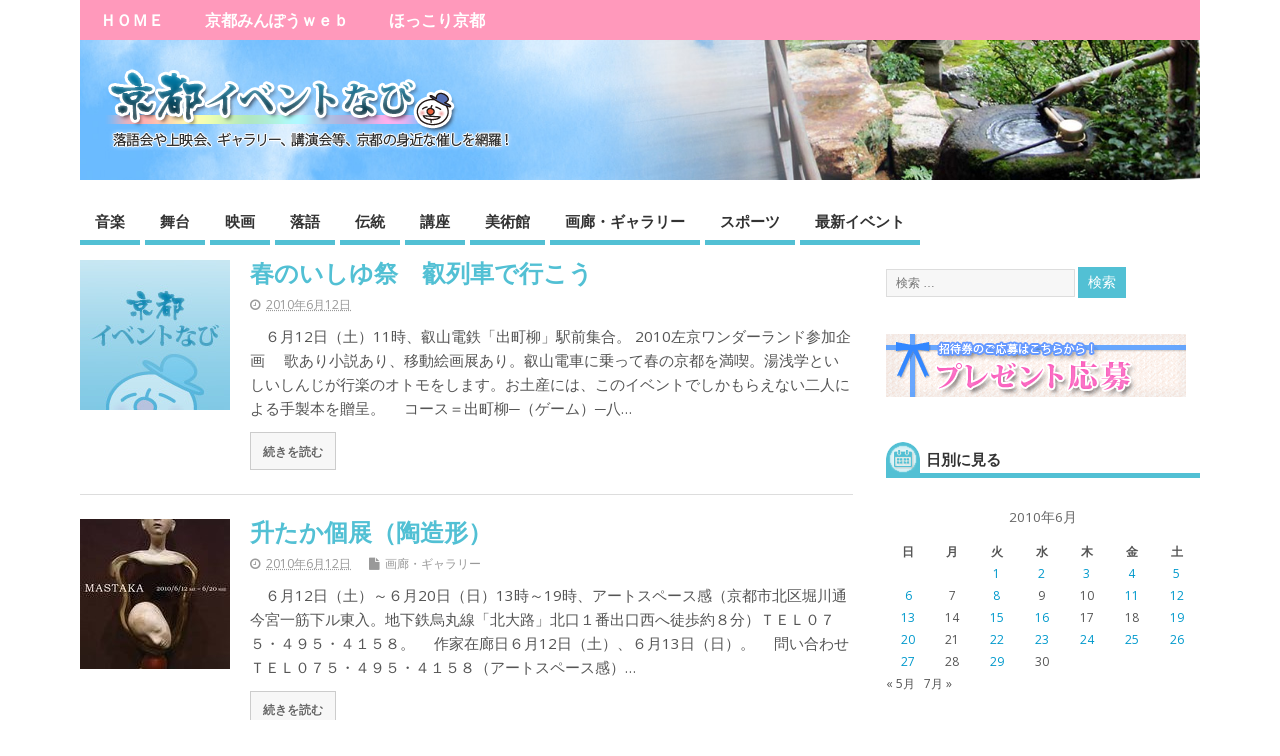

--- FILE ---
content_type: text/html; charset=UTF-8
request_url: https://www.kyoto-minpo.net/event/archives/2010/06/12?rel=author
body_size: 14079
content:
<!DOCTYPE html>
<!--[if lt IE 7 ]>	<html dir="ltr" lang="ja" prefix="og: https://ogp.me/ns#" class="no-js ie6"> <![endif]-->
<!--[if IE 7 ]>		<html dir="ltr" lang="ja" prefix="og: https://ogp.me/ns#" class="no-js ie7"> <![endif]-->
<!--[if IE 8 ]>		<html dir="ltr" lang="ja" prefix="og: https://ogp.me/ns#" class="no-js ie8"> <![endif]-->
<!--[if IE 9 ]>		<html dir="ltr" lang="ja" prefix="og: https://ogp.me/ns#" class="no-js ie9"> <![endif]-->
<!--[if (gt IE 9)|!(IE)]><!-->
<html dir="ltr" lang="ja" prefix="og: https://ogp.me/ns#" class="no-js"> <!--<![endif]-->
<head>
<meta charset="UTF-8" />


<meta name="viewport" content="width=device-width,initial-scale=1,maximum-scale=1,user-scalable=yes">
<meta name="HandheldFriendly" content="true">

<link rel="pingback" href="https://www.kyoto-minpo.net/event/xmlrpc.php" />

<title>2010年6月12日 | 京都イベントなび</title>


		<!-- All in One SEO 4.9.3 - aioseo.com -->
	<meta name="robots" content="noindex, max-snippet:-1, max-image-preview:large, max-video-preview:-1" />
	<link rel="canonical" href="https://www.kyoto-minpo.net/event/archives/2010/06/12" />
	<meta name="generator" content="All in One SEO (AIOSEO) 4.9.3" />
		<script type="application/ld+json" class="aioseo-schema">
			{"@context":"https:\/\/schema.org","@graph":[{"@type":"BreadcrumbList","@id":"https:\/\/www.kyoto-minpo.net\/event\/archives\/2010\/06\/12#breadcrumblist","itemListElement":[{"@type":"ListItem","@id":"https:\/\/www.kyoto-minpo.net\/event#listItem","position":1,"name":"Home","item":"https:\/\/www.kyoto-minpo.net\/event","nextItem":{"@type":"ListItem","@id":"https:\/\/www.kyoto-minpo.net\/event\/archives\/2010#listItem","name":2010}},{"@type":"ListItem","@id":"https:\/\/www.kyoto-minpo.net\/event\/archives\/2010#listItem","position":2,"name":2010,"item":"https:\/\/www.kyoto-minpo.net\/event\/archives\/2010","nextItem":{"@type":"ListItem","@id":"https:\/\/www.kyoto-minpo.net\/event\/archives\/2010\/06#listItem","name":"06"},"previousItem":{"@type":"ListItem","@id":"https:\/\/www.kyoto-minpo.net\/event#listItem","name":"Home"}},{"@type":"ListItem","@id":"https:\/\/www.kyoto-minpo.net\/event\/archives\/2010\/06#listItem","position":3,"name":"06","item":"https:\/\/www.kyoto-minpo.net\/event\/archives\/2010\/06","nextItem":{"@type":"ListItem","@id":"https:\/\/www.kyoto-minpo.net\/event\/archives\/2010\/06\/12#listItem","name":"12"},"previousItem":{"@type":"ListItem","@id":"https:\/\/www.kyoto-minpo.net\/event\/archives\/2010#listItem","name":2010}},{"@type":"ListItem","@id":"https:\/\/www.kyoto-minpo.net\/event\/archives\/2010\/06\/12#listItem","position":4,"name":"12","previousItem":{"@type":"ListItem","@id":"https:\/\/www.kyoto-minpo.net\/event\/archives\/2010\/06#listItem","name":"06"}}]},{"@type":"CollectionPage","@id":"https:\/\/www.kyoto-minpo.net\/event\/archives\/2010\/06\/12#collectionpage","url":"https:\/\/www.kyoto-minpo.net\/event\/archives\/2010\/06\/12","name":"2010\u5e746\u670812\u65e5 | \u4eac\u90fd\u30a4\u30d9\u30f3\u30c8\u306a\u3073","inLanguage":"ja","isPartOf":{"@id":"https:\/\/www.kyoto-minpo.net\/event\/#website"},"breadcrumb":{"@id":"https:\/\/www.kyoto-minpo.net\/event\/archives\/2010\/06\/12#breadcrumblist"}},{"@type":"Organization","@id":"https:\/\/www.kyoto-minpo.net\/event\/#organization","name":"\u4eac\u90fd\u30a4\u30d9\u30f3\u30c8\u306a\u3073","description":"\u4eac\u90fd\u306e\u30a4\u30d9\u30f3\u30c8\u306e\u6700\u65b0\u60c5\u5831\u304c\u308f\u304b\u308b\u4eac\u90fd\u30a4\u30d9\u30f3\u30c8\u30ca\u30d3","url":"https:\/\/www.kyoto-minpo.net\/event\/","sameAs":["https:\/\/twitter.com\/kyotominpo"]},{"@type":"WebSite","@id":"https:\/\/www.kyoto-minpo.net\/event\/#website","url":"https:\/\/www.kyoto-minpo.net\/event\/","name":"\u4eac\u90fd\u30a4\u30d9\u30f3\u30c8\u306a\u3073","description":"\u4eac\u90fd\u306e\u30a4\u30d9\u30f3\u30c8\u306e\u6700\u65b0\u60c5\u5831\u304c\u308f\u304b\u308b\u4eac\u90fd\u30a4\u30d9\u30f3\u30c8\u30ca\u30d3","inLanguage":"ja","publisher":{"@id":"https:\/\/www.kyoto-minpo.net\/event\/#organization"}}]}
		</script>
		<!-- All in One SEO -->

<link rel='dns-prefetch' href='//www.googletagmanager.com' />
<link rel='dns-prefetch' href='//fonts.googleapis.com' />
<link rel="alternate" type="application/rss+xml" title="京都イベントなび &raquo; フィード" href="https://www.kyoto-minpo.net/event/feed" />
<link rel="alternate" type="application/rss+xml" title="京都イベントなび &raquo; コメントフィード" href="https://www.kyoto-minpo.net/event/comments/feed" />
<style id='wp-img-auto-sizes-contain-inline-css' type='text/css'>
img:is([sizes=auto i],[sizes^="auto," i]){contain-intrinsic-size:3000px 1500px}
/*# sourceURL=wp-img-auto-sizes-contain-inline-css */
</style>
<style id='wp-emoji-styles-inline-css' type='text/css'>

	img.wp-smiley, img.emoji {
		display: inline !important;
		border: none !important;
		box-shadow: none !important;
		height: 1em !important;
		width: 1em !important;
		margin: 0 0.07em !important;
		vertical-align: -0.1em !important;
		background: none !important;
		padding: 0 !important;
	}
/*# sourceURL=wp-emoji-styles-inline-css */
</style>
<style id='wp-block-library-inline-css' type='text/css'>
:root{--wp-block-synced-color:#7a00df;--wp-block-synced-color--rgb:122,0,223;--wp-bound-block-color:var(--wp-block-synced-color);--wp-editor-canvas-background:#ddd;--wp-admin-theme-color:#007cba;--wp-admin-theme-color--rgb:0,124,186;--wp-admin-theme-color-darker-10:#006ba1;--wp-admin-theme-color-darker-10--rgb:0,107,160.5;--wp-admin-theme-color-darker-20:#005a87;--wp-admin-theme-color-darker-20--rgb:0,90,135;--wp-admin-border-width-focus:2px}@media (min-resolution:192dpi){:root{--wp-admin-border-width-focus:1.5px}}.wp-element-button{cursor:pointer}:root .has-very-light-gray-background-color{background-color:#eee}:root .has-very-dark-gray-background-color{background-color:#313131}:root .has-very-light-gray-color{color:#eee}:root .has-very-dark-gray-color{color:#313131}:root .has-vivid-green-cyan-to-vivid-cyan-blue-gradient-background{background:linear-gradient(135deg,#00d084,#0693e3)}:root .has-purple-crush-gradient-background{background:linear-gradient(135deg,#34e2e4,#4721fb 50%,#ab1dfe)}:root .has-hazy-dawn-gradient-background{background:linear-gradient(135deg,#faaca8,#dad0ec)}:root .has-subdued-olive-gradient-background{background:linear-gradient(135deg,#fafae1,#67a671)}:root .has-atomic-cream-gradient-background{background:linear-gradient(135deg,#fdd79a,#004a59)}:root .has-nightshade-gradient-background{background:linear-gradient(135deg,#330968,#31cdcf)}:root .has-midnight-gradient-background{background:linear-gradient(135deg,#020381,#2874fc)}:root{--wp--preset--font-size--normal:16px;--wp--preset--font-size--huge:42px}.has-regular-font-size{font-size:1em}.has-larger-font-size{font-size:2.625em}.has-normal-font-size{font-size:var(--wp--preset--font-size--normal)}.has-huge-font-size{font-size:var(--wp--preset--font-size--huge)}.has-text-align-center{text-align:center}.has-text-align-left{text-align:left}.has-text-align-right{text-align:right}.has-fit-text{white-space:nowrap!important}#end-resizable-editor-section{display:none}.aligncenter{clear:both}.items-justified-left{justify-content:flex-start}.items-justified-center{justify-content:center}.items-justified-right{justify-content:flex-end}.items-justified-space-between{justify-content:space-between}.screen-reader-text{border:0;clip-path:inset(50%);height:1px;margin:-1px;overflow:hidden;padding:0;position:absolute;width:1px;word-wrap:normal!important}.screen-reader-text:focus{background-color:#ddd;clip-path:none;color:#444;display:block;font-size:1em;height:auto;left:5px;line-height:normal;padding:15px 23px 14px;text-decoration:none;top:5px;width:auto;z-index:100000}html :where(.has-border-color){border-style:solid}html :where([style*=border-top-color]){border-top-style:solid}html :where([style*=border-right-color]){border-right-style:solid}html :where([style*=border-bottom-color]){border-bottom-style:solid}html :where([style*=border-left-color]){border-left-style:solid}html :where([style*=border-width]){border-style:solid}html :where([style*=border-top-width]){border-top-style:solid}html :where([style*=border-right-width]){border-right-style:solid}html :where([style*=border-bottom-width]){border-bottom-style:solid}html :where([style*=border-left-width]){border-left-style:solid}html :where(img[class*=wp-image-]){height:auto;max-width:100%}:where(figure){margin:0 0 1em}html :where(.is-position-sticky){--wp-admin--admin-bar--position-offset:var(--wp-admin--admin-bar--height,0px)}@media screen and (max-width:600px){html :where(.is-position-sticky){--wp-admin--admin-bar--position-offset:0px}}

/*# sourceURL=wp-block-library-inline-css */
</style><style id='global-styles-inline-css' type='text/css'>
:root{--wp--preset--aspect-ratio--square: 1;--wp--preset--aspect-ratio--4-3: 4/3;--wp--preset--aspect-ratio--3-4: 3/4;--wp--preset--aspect-ratio--3-2: 3/2;--wp--preset--aspect-ratio--2-3: 2/3;--wp--preset--aspect-ratio--16-9: 16/9;--wp--preset--aspect-ratio--9-16: 9/16;--wp--preset--color--black: #000000;--wp--preset--color--cyan-bluish-gray: #abb8c3;--wp--preset--color--white: #ffffff;--wp--preset--color--pale-pink: #f78da7;--wp--preset--color--vivid-red: #cf2e2e;--wp--preset--color--luminous-vivid-orange: #ff6900;--wp--preset--color--luminous-vivid-amber: #fcb900;--wp--preset--color--light-green-cyan: #7bdcb5;--wp--preset--color--vivid-green-cyan: #00d084;--wp--preset--color--pale-cyan-blue: #8ed1fc;--wp--preset--color--vivid-cyan-blue: #0693e3;--wp--preset--color--vivid-purple: #9b51e0;--wp--preset--gradient--vivid-cyan-blue-to-vivid-purple: linear-gradient(135deg,rgb(6,147,227) 0%,rgb(155,81,224) 100%);--wp--preset--gradient--light-green-cyan-to-vivid-green-cyan: linear-gradient(135deg,rgb(122,220,180) 0%,rgb(0,208,130) 100%);--wp--preset--gradient--luminous-vivid-amber-to-luminous-vivid-orange: linear-gradient(135deg,rgb(252,185,0) 0%,rgb(255,105,0) 100%);--wp--preset--gradient--luminous-vivid-orange-to-vivid-red: linear-gradient(135deg,rgb(255,105,0) 0%,rgb(207,46,46) 100%);--wp--preset--gradient--very-light-gray-to-cyan-bluish-gray: linear-gradient(135deg,rgb(238,238,238) 0%,rgb(169,184,195) 100%);--wp--preset--gradient--cool-to-warm-spectrum: linear-gradient(135deg,rgb(74,234,220) 0%,rgb(151,120,209) 20%,rgb(207,42,186) 40%,rgb(238,44,130) 60%,rgb(251,105,98) 80%,rgb(254,248,76) 100%);--wp--preset--gradient--blush-light-purple: linear-gradient(135deg,rgb(255,206,236) 0%,rgb(152,150,240) 100%);--wp--preset--gradient--blush-bordeaux: linear-gradient(135deg,rgb(254,205,165) 0%,rgb(254,45,45) 50%,rgb(107,0,62) 100%);--wp--preset--gradient--luminous-dusk: linear-gradient(135deg,rgb(255,203,112) 0%,rgb(199,81,192) 50%,rgb(65,88,208) 100%);--wp--preset--gradient--pale-ocean: linear-gradient(135deg,rgb(255,245,203) 0%,rgb(182,227,212) 50%,rgb(51,167,181) 100%);--wp--preset--gradient--electric-grass: linear-gradient(135deg,rgb(202,248,128) 0%,rgb(113,206,126) 100%);--wp--preset--gradient--midnight: linear-gradient(135deg,rgb(2,3,129) 0%,rgb(40,116,252) 100%);--wp--preset--font-size--small: 13px;--wp--preset--font-size--medium: 20px;--wp--preset--font-size--large: 36px;--wp--preset--font-size--x-large: 42px;--wp--preset--spacing--20: 0.44rem;--wp--preset--spacing--30: 0.67rem;--wp--preset--spacing--40: 1rem;--wp--preset--spacing--50: 1.5rem;--wp--preset--spacing--60: 2.25rem;--wp--preset--spacing--70: 3.38rem;--wp--preset--spacing--80: 5.06rem;--wp--preset--shadow--natural: 6px 6px 9px rgba(0, 0, 0, 0.2);--wp--preset--shadow--deep: 12px 12px 50px rgba(0, 0, 0, 0.4);--wp--preset--shadow--sharp: 6px 6px 0px rgba(0, 0, 0, 0.2);--wp--preset--shadow--outlined: 6px 6px 0px -3px rgb(255, 255, 255), 6px 6px rgb(0, 0, 0);--wp--preset--shadow--crisp: 6px 6px 0px rgb(0, 0, 0);}:where(.is-layout-flex){gap: 0.5em;}:where(.is-layout-grid){gap: 0.5em;}body .is-layout-flex{display: flex;}.is-layout-flex{flex-wrap: wrap;align-items: center;}.is-layout-flex > :is(*, div){margin: 0;}body .is-layout-grid{display: grid;}.is-layout-grid > :is(*, div){margin: 0;}:where(.wp-block-columns.is-layout-flex){gap: 2em;}:where(.wp-block-columns.is-layout-grid){gap: 2em;}:where(.wp-block-post-template.is-layout-flex){gap: 1.25em;}:where(.wp-block-post-template.is-layout-grid){gap: 1.25em;}.has-black-color{color: var(--wp--preset--color--black) !important;}.has-cyan-bluish-gray-color{color: var(--wp--preset--color--cyan-bluish-gray) !important;}.has-white-color{color: var(--wp--preset--color--white) !important;}.has-pale-pink-color{color: var(--wp--preset--color--pale-pink) !important;}.has-vivid-red-color{color: var(--wp--preset--color--vivid-red) !important;}.has-luminous-vivid-orange-color{color: var(--wp--preset--color--luminous-vivid-orange) !important;}.has-luminous-vivid-amber-color{color: var(--wp--preset--color--luminous-vivid-amber) !important;}.has-light-green-cyan-color{color: var(--wp--preset--color--light-green-cyan) !important;}.has-vivid-green-cyan-color{color: var(--wp--preset--color--vivid-green-cyan) !important;}.has-pale-cyan-blue-color{color: var(--wp--preset--color--pale-cyan-blue) !important;}.has-vivid-cyan-blue-color{color: var(--wp--preset--color--vivid-cyan-blue) !important;}.has-vivid-purple-color{color: var(--wp--preset--color--vivid-purple) !important;}.has-black-background-color{background-color: var(--wp--preset--color--black) !important;}.has-cyan-bluish-gray-background-color{background-color: var(--wp--preset--color--cyan-bluish-gray) !important;}.has-white-background-color{background-color: var(--wp--preset--color--white) !important;}.has-pale-pink-background-color{background-color: var(--wp--preset--color--pale-pink) !important;}.has-vivid-red-background-color{background-color: var(--wp--preset--color--vivid-red) !important;}.has-luminous-vivid-orange-background-color{background-color: var(--wp--preset--color--luminous-vivid-orange) !important;}.has-luminous-vivid-amber-background-color{background-color: var(--wp--preset--color--luminous-vivid-amber) !important;}.has-light-green-cyan-background-color{background-color: var(--wp--preset--color--light-green-cyan) !important;}.has-vivid-green-cyan-background-color{background-color: var(--wp--preset--color--vivid-green-cyan) !important;}.has-pale-cyan-blue-background-color{background-color: var(--wp--preset--color--pale-cyan-blue) !important;}.has-vivid-cyan-blue-background-color{background-color: var(--wp--preset--color--vivid-cyan-blue) !important;}.has-vivid-purple-background-color{background-color: var(--wp--preset--color--vivid-purple) !important;}.has-black-border-color{border-color: var(--wp--preset--color--black) !important;}.has-cyan-bluish-gray-border-color{border-color: var(--wp--preset--color--cyan-bluish-gray) !important;}.has-white-border-color{border-color: var(--wp--preset--color--white) !important;}.has-pale-pink-border-color{border-color: var(--wp--preset--color--pale-pink) !important;}.has-vivid-red-border-color{border-color: var(--wp--preset--color--vivid-red) !important;}.has-luminous-vivid-orange-border-color{border-color: var(--wp--preset--color--luminous-vivid-orange) !important;}.has-luminous-vivid-amber-border-color{border-color: var(--wp--preset--color--luminous-vivid-amber) !important;}.has-light-green-cyan-border-color{border-color: var(--wp--preset--color--light-green-cyan) !important;}.has-vivid-green-cyan-border-color{border-color: var(--wp--preset--color--vivid-green-cyan) !important;}.has-pale-cyan-blue-border-color{border-color: var(--wp--preset--color--pale-cyan-blue) !important;}.has-vivid-cyan-blue-border-color{border-color: var(--wp--preset--color--vivid-cyan-blue) !important;}.has-vivid-purple-border-color{border-color: var(--wp--preset--color--vivid-purple) !important;}.has-vivid-cyan-blue-to-vivid-purple-gradient-background{background: var(--wp--preset--gradient--vivid-cyan-blue-to-vivid-purple) !important;}.has-light-green-cyan-to-vivid-green-cyan-gradient-background{background: var(--wp--preset--gradient--light-green-cyan-to-vivid-green-cyan) !important;}.has-luminous-vivid-amber-to-luminous-vivid-orange-gradient-background{background: var(--wp--preset--gradient--luminous-vivid-amber-to-luminous-vivid-orange) !important;}.has-luminous-vivid-orange-to-vivid-red-gradient-background{background: var(--wp--preset--gradient--luminous-vivid-orange-to-vivid-red) !important;}.has-very-light-gray-to-cyan-bluish-gray-gradient-background{background: var(--wp--preset--gradient--very-light-gray-to-cyan-bluish-gray) !important;}.has-cool-to-warm-spectrum-gradient-background{background: var(--wp--preset--gradient--cool-to-warm-spectrum) !important;}.has-blush-light-purple-gradient-background{background: var(--wp--preset--gradient--blush-light-purple) !important;}.has-blush-bordeaux-gradient-background{background: var(--wp--preset--gradient--blush-bordeaux) !important;}.has-luminous-dusk-gradient-background{background: var(--wp--preset--gradient--luminous-dusk) !important;}.has-pale-ocean-gradient-background{background: var(--wp--preset--gradient--pale-ocean) !important;}.has-electric-grass-gradient-background{background: var(--wp--preset--gradient--electric-grass) !important;}.has-midnight-gradient-background{background: var(--wp--preset--gradient--midnight) !important;}.has-small-font-size{font-size: var(--wp--preset--font-size--small) !important;}.has-medium-font-size{font-size: var(--wp--preset--font-size--medium) !important;}.has-large-font-size{font-size: var(--wp--preset--font-size--large) !important;}.has-x-large-font-size{font-size: var(--wp--preset--font-size--x-large) !important;}
/*# sourceURL=global-styles-inline-css */
</style>

<style id='classic-theme-styles-inline-css' type='text/css'>
/*! This file is auto-generated */
.wp-block-button__link{color:#fff;background-color:#32373c;border-radius:9999px;box-shadow:none;text-decoration:none;padding:calc(.667em + 2px) calc(1.333em + 2px);font-size:1.125em}.wp-block-file__button{background:#32373c;color:#fff;text-decoration:none}
/*# sourceURL=/wp-includes/css/classic-themes.min.css */
</style>
<link rel='stylesheet' id='parent-style-css' href='https://www.kyoto-minpo.net/event/wp-content/themes/mesocolumn/style.css?ver=6.9' type='text/css' media='all' />
<link rel='stylesheet' id='parent-responsive-style-css' href='https://www.kyoto-minpo.net/event/wp-content/themes/mesocolumn/responsive.css?ver=6.9' type='text/css' media='all' />
<link rel='stylesheet' id='child-style-css' href='https://www.kyoto-minpo.net/event/wp-content/themes/mesocolumn_child/style.css?ver=6.9' type='text/css' media='all' />
<link rel='stylesheet' id='default_gwf-css' href='//fonts.googleapis.com/css?family=Open+Sans%3A400%2C400italic%2C600%2C600italic%2C700%2C700italic%2C300%2C300italic&#038;ver=6.9' type='text/css' media='all' />
<link rel='stylesheet' id='style-responsive-css' href='https://www.kyoto-minpo.net/event/wp-content/themes/mesocolumn/responsive.css?ver=6.9' type='text/css' media='all' />
<link rel='stylesheet' id='superfish-css' href='https://www.kyoto-minpo.net/event/wp-content/themes/mesocolumn/lib/scripts/superfish-menu/css/superfish.css?ver=6.9' type='text/css' media='all' />
<link rel='stylesheet' id='font-awesome-cdn-css' href='https://www.kyoto-minpo.net/event/wp-content/themes/mesocolumn/lib/scripts/font-awesome/css/font-awesome.css?ver=6.9' type='text/css' media='all' />
<script type="text/javascript" src="https://www.kyoto-minpo.net/event/wp-includes/js/jquery/jquery.min.js?ver=3.7.1" id="jquery-core-js"></script>
<script type="text/javascript" src="https://www.kyoto-minpo.net/event/wp-includes/js/jquery/jquery-migrate.min.js?ver=3.4.1" id="jquery-migrate-js"></script>

<!-- Site Kit によって追加された Google タグ（gtag.js）スニペット -->
<!-- Google アナリティクス スニペット (Site Kit が追加) -->
<script type="text/javascript" src="https://www.googletagmanager.com/gtag/js?id=G-JV556ZZ423" id="google_gtagjs-js" async></script>
<script type="text/javascript" id="google_gtagjs-js-after">
/* <![CDATA[ */
window.dataLayer = window.dataLayer || [];function gtag(){dataLayer.push(arguments);}
gtag("set","linker",{"domains":["www.kyoto-minpo.net"]});
gtag("js", new Date());
gtag("set", "developer_id.dZTNiMT", true);
gtag("config", "G-JV556ZZ423");
//# sourceURL=google_gtagjs-js-after
/* ]]> */
</script>
<link rel="https://api.w.org/" href="https://www.kyoto-minpo.net/event/wp-json/" /><link rel="EditURI" type="application/rsd+xml" title="RSD" href="https://www.kyoto-minpo.net/event/xmlrpc.php?rsd" />
<meta name="generator" content="WordPress 6.9" />
<meta name="generator" content="Site Kit by Google 1.170.0" /><style type="text/css" media="all">
</style>
<style type="text/css" media="all">
</style>
<meta name="google-site-verification" content="mecA7LOLGDCjeH-n753zS5dqqwXunE3u0mDi0hzy8Xc"><style type="text/css" media="all">
body {font-family: 'Open Sans', sans-serif;font-weight: 400;}
#siteinfo div,h1,h2,h3,h4,h5,h6,.header-title,#main-navigation, #featured #featured-title, #cf .tinput, #wp-calendar caption,.flex-caption h1,#portfolio-filter li,.nivo-caption a.read-more,.form-submit #submit,.fbottom,ol.commentlist li div.comment-post-meta, .home-post span.post-category a,ul.tabbernav li a {font-family: 'Open Sans', sans-serif;font-weight:600;}
#main-navigation, .sf-menu li a {font-family: 'Open Sans', sans-serif;font-weight: 600;}
#custom #siteinfo a {color: # !important;text-decoration: none;}
#custom #siteinfo p#site-description {color: # !important;text-decoration: none;}
#siteinfo {position:absolute;top:15%;left:2em;}
#topbanner {position:absolute;top:15%;right:2em;}
#custom #custom-img-header {margin:0;}
#post-entry div.post-thumb.size-thumbnail {float:left;width:150px;}
#post-entry article .post-right {margin:0 0 0 170px;}
</style>

<!-- Global site tag (gtag.js) - Google Analytics -->
<script async src="https://www.googletagmanager.com/gtag/js?id=UA-3663353-1"></script>
<script>
  window.dataLayer = window.dataLayer || [];
  function gtag(){dataLayer.push(arguments);}
  gtag('js', new Date());

  gtag('config', 'UA-3663353-1');
</script>

</head>

<body class="archive date wp-theme-mesocolumn wp-child-theme-mesocolumn_child chrome" id="custom">

<div class="product-with-desc secbody">

<div id="wrapper">

<div id="wrapper-main">

<div id="bodywrap" class="innerwrap">

<div id="bodycontent">

<div id="container">

<nav class="top-nav iegradient effect-1" id="top-navigation" itemscope itemtype="http://schema.org/SiteNavigationElement">
<div class="innerwrap">
<ul id="menu-topmenu" class="sf-menu"><li id='menu-item-8722'  class="menu-item menu-item-type-custom menu-item-object-custom no_desc   "><a  href="/event/">ＨＯＭＥ</a></li>
<li id='menu-item-8723'  class="menu-item menu-item-type-custom menu-item-object-custom no_desc   "><a  href="/">京都みんぽうｗｅｂ</a></li>
<li id='menu-item-8724'  class="menu-item menu-item-type-custom menu-item-object-custom no_desc   "><a  href="/hokkori/">ほっこり京都</a></li>
</ul><div id="mobile-nav"><div class="mobile-open"><a class="mobile-open-click" href="#"><i class="fa fa-bars"></i>トップメニュー</a></div><ul id="mobile-menu-wrap"><li><a href='/event/'>ＨＯＭＥ</a>
<li><a href='/'>京都みんぽうｗｅｂ</a>
<li><a href='/hokkori/'>ほっこり京都</a>
</ul></div></div>
</nav>
<!-- HEADER START -->
<header class="iegradient yes_head" id="header" itemscope itemtype="http://schema.org/WPHeader">
<div class="header-inner">
<div class="innerwrap">
<div id="siteinfo">
<h1 ><a href="https://www.kyoto-minpo.net/event/" title="京都イベントなび" rel="home">京都イベントなび</a></h1 ><p id="site-description">京都のイベントの最新情報がわかる京都イベントナビ</p>
</div>
<!-- SITEINFO END -->
<div id="custom-img-header"><img src="https://www.kyoto-minpo.net/event/wp-content/uploads/2016/02/title_back.jpg" alt="京都イベントなび" /></div></div>
</div>
</header>
<!-- HEADER END -->
<div class="container-wrap">

<!-- NAVIGATION START -->
<nav class="main-nav iegradient" id="main-navigation" itemscope itemtype="http://schema.org/SiteNavigationElement">
<ul id="menu-mainmenu" class="sf-menu"><li id='menu-item-8473'  class="menu-item menu-item-type-taxonomy menu-item-object-category no_desc   "><a  href="https://www.kyoto-minpo.net/event/archives/category/music">音楽</a></li>
<li id='menu-item-8474'  class="menu-item menu-item-type-taxonomy menu-item-object-category no_desc   "><a  href="https://www.kyoto-minpo.net/event/archives/category/stage">舞台</a></li>
<li id='menu-item-8475'  class="menu-item menu-item-type-taxonomy menu-item-object-category no_desc   "><a  href="https://www.kyoto-minpo.net/event/archives/category/cinema">映画</a></li>
<li id='menu-item-8476'  class="menu-item menu-item-type-taxonomy menu-item-object-category no_desc   "><a  href="https://www.kyoto-minpo.net/event/archives/category/rakugo">落語</a></li>
<li id='menu-item-8477'  class="menu-item menu-item-type-taxonomy menu-item-object-category no_desc   "><a  href="https://www.kyoto-minpo.net/event/archives/category/tradition">伝統</a></li>
<li id='menu-item-8478'  class="menu-item menu-item-type-taxonomy menu-item-object-category no_desc   "><a  href="https://www.kyoto-minpo.net/event/archives/category/lecture">講座</a></li>
<li id='menu-item-8479'  class="menu-item menu-item-type-taxonomy menu-item-object-category no_desc   "><a  href="https://www.kyoto-minpo.net/event/archives/category/museum">美術館</a></li>
<li id='menu-item-8480'  class="menu-item menu-item-type-taxonomy menu-item-object-category no_desc   "><a  href="https://www.kyoto-minpo.net/event/archives/category/gallery">画廊・ギャラリー</a></li>
<li id='menu-item-8481'  class="menu-item menu-item-type-taxonomy menu-item-object-category no_desc   "><a  href="https://www.kyoto-minpo.net/event/archives/category/sport">スポーツ</a></li>
<li id='menu-item-11497'  class="menu-item menu-item-type-post_type menu-item-object-page no_desc   "><a  href="https://www.kyoto-minpo.net/event/new">最新イベント</a></li>
</ul></nav>
<!-- NAVIGATION END -->


<!-- CONTENT START -->
<div class="content">
<div class="content-inner">


<!-- POST ENTRY START -->
<div id="post-entry" class="archive_tn_cat_color_">
<div class="post-entry-inner">




<!-- POST START -->
<article class="alt-post feat-thumbnail post-style-default post-3712 post type-post status-publish format-standard has-post-thumbnail hentry category-event has_thumb" id="post-3712">

<div class='post-thumb in-archive size-thumbnail'><a href="https://www.kyoto-minpo.net/event/archives/2010/06/12/post_2123.php" title="春のいしゆ祭　叡列車で行こう"><img width='150' height='150' class='alignleft img-is-thumbnail' src='https://www.kyoto-minpo.net/event/wp-content/uploads/2015/04/noimage.jpg' alt='イベント' title='春のいしゆ祭　叡列車で行こう' /></a></div>
<div class="post-right">
<h2 class="post-title entry-title"><a href="https://www.kyoto-minpo.net/event/archives/2010/06/12/post_2123.php" rel="bookmark" title="春のいしゆ祭　叡列車で行こう">春のいしゆ祭　叡列車で行こう</a></h2>
<div class="post-meta the-icons pmeta-alt">


<span class="post-author vcard"><i class="fa fa-user"></i><a class="url fn" href="https://www.kyoto-minpo.net/event/archives/author/adminkyomin" title="kyomin-minpo の投稿" rel="author">kyomin-minpo</a></span>

<span class="entry-date post-date"><i class="fa fa-clock-o"></i><abbr class="published" title="2010-06-12T15:26:31+09:00">2010年6月12日</abbr></span>
<span class="meta-no-display"><a href="https://www.kyoto-minpo.net/event/archives/2010/06/12/post_2123.php" rel="bookmark">春のいしゆ祭　叡列車で行こう</a></span><span class="date updated meta-no-display">2010-06-12T15:26:31+09:00</span>




</div><div class="post-content">
<div class="entry-content">　６月12日（土）11時、叡山電鉄「出町柳」駅前集合。 2010左京ワンダーランド参加企画 　歌あり小説あり、移動絵画展あり。叡山電車に乗って春の京都を満喫。湯浅学といしいしんじが行楽のオトモをします。お土産には、このイベントでしかもらえない二人による手製本を贈呈。 　コース＝出町柳─（ゲーム）─八&hellip;</div>
<div class="post-more"><a href="https://www.kyoto-minpo.net/event/archives/2010/06/12/post_2123.php" title="春のいしゆ祭　叡列車で行こう">続きを読む</a></div>
</div>
</div>

</article>
<!-- POST END -->





<!-- POST START -->
<article class=" feat-thumbnail post-style-default post-3846 post type-post status-publish format-standard has-post-thumbnail hentry category-gallery tag-80 has_thumb" id="post-3846">

<div class='post-thumb in-archive size-thumbnail'><a href="https://www.kyoto-minpo.net/event/archives/2010/06/12/post_2191.php" title="升たか個展（陶造形）"><img width='150' height='150' class='alignleft img-is-thumbnail' src='https://www.kyoto-minpo.net/event/wp-content/uploads/2015/04/20100612-02-thumb-150x200-8226-150x150.jpg' alt='画廊・ギャラリー' title='升たか個展（陶造形）' /></a></div>
<div class="post-right">
<h2 class="post-title entry-title"><a href="https://www.kyoto-minpo.net/event/archives/2010/06/12/post_2191.php" rel="bookmark" title="升たか個展（陶造形）">升たか個展（陶造形）</a></h2>
<div class="post-meta the-icons pmeta-alt">


<span class="post-author vcard"><i class="fa fa-user"></i><a class="url fn" href="https://www.kyoto-minpo.net/event/archives/author/kyomin" title="kyomin の投稿" rel="author">kyomin</a></span>

<span class="entry-date post-date"><i class="fa fa-clock-o"></i><abbr class="published" title="2010-06-12T15:00:04+09:00">2010年6月12日</abbr></span>
<span class="meta-no-display"><a href="https://www.kyoto-minpo.net/event/archives/2010/06/12/post_2191.php" rel="bookmark">升たか個展（陶造形）</a></span><span class="date updated meta-no-display">2010-06-12T15:00:04+09:00</span>
<span class="post-category"><i class="fa fa-file"></i><a rel="category tag" href="https://www.kyoto-minpo.net/event/archives/category/gallery" title="画廊・ギャラリー の投稿をすべて表示" >画廊・ギャラリー</a></span>




</div><div class="post-content">
<div class="entry-content">　６月12日（土）～６月20日（日）13時～19時、アートスペース感（京都市北区堀川通今宮一筋下ル東入。地下鉄烏丸線「北大路」北口１番出口西へ徒歩約８分）ＴＥＬ０７５・４９５・４１５８。 　作家在廊日６月12日（土）、６月13日（日）。 　問い合わせＴＥＬ０７５・４９５・４１５８（アートスペース感）&hellip;</div>
<div class="post-more"><a href="https://www.kyoto-minpo.net/event/archives/2010/06/12/post_2191.php" title="升たか個展（陶造形）">続きを読む</a></div>
</div>
</div>

</article>
<!-- POST END -->






<div id="post-navigator">
</div>



</div>
</div>
<!-- POST ENTRY END -->


</div><!-- CONTENT INNER END -->
</div><!-- CONTENT END -->



<div id="right-sidebar" class="sidebar right-sidebar" itemscope itemtype="http://schema.org/WPSideBar">
<div class="sidebar-inner">
<div class="widget-area the-icons">
<aside id="search-2" class="widget widget_search"><form method="get" class="search-form" action="https://www.kyoto-minpo.net/event/"><label><span class="screen-reader-text">検索: </span><input type="search" class="search-field" placeholder="検索 &hellip;" value="" name="s" title="検索: " /></label> <input type="submit" class="search-submit" value="検索" /></form></aside><aside id="text-3" class="widget widget_text">			<div class="textwidget"><div class="present-banner banner">
<a href="/event/present-form">
<img src="/event/wp-content/themes/mesocolumn_child/images/present_banner.gif">
</a>
</div></div>
		</aside><aside id="calendar-2" class="widget widget_calendar"><h3 class="widget-title">日別に見る</h3><div id="calendar_wrap" class="calendar_wrap"><table id="wp-calendar" class="wp-calendar-table">
	<caption>2010年6月</caption>
	<thead>
	<tr>
		<th scope="col" aria-label="日曜日">日</th>
		<th scope="col" aria-label="月曜日">月</th>
		<th scope="col" aria-label="火曜日">火</th>
		<th scope="col" aria-label="水曜日">水</th>
		<th scope="col" aria-label="木曜日">木</th>
		<th scope="col" aria-label="金曜日">金</th>
		<th scope="col" aria-label="土曜日">土</th>
	</tr>
	</thead>
	<tbody>
	<tr>
		<td colspan="2" class="pad">&nbsp;</td><td><a href="https://www.kyoto-minpo.net/event/archives/2010/06/01" aria-label="2010年6月1日 に投稿を公開">1</a></td><td><a href="https://www.kyoto-minpo.net/event/archives/2010/06/02" aria-label="2010年6月2日 に投稿を公開">2</a></td><td><a href="https://www.kyoto-minpo.net/event/archives/2010/06/03" aria-label="2010年6月3日 に投稿を公開">3</a></td><td><a href="https://www.kyoto-minpo.net/event/archives/2010/06/04" aria-label="2010年6月4日 に投稿を公開">4</a></td><td><a href="https://www.kyoto-minpo.net/event/archives/2010/06/05" aria-label="2010年6月5日 に投稿を公開">5</a></td>
	</tr>
	<tr>
		<td><a href="https://www.kyoto-minpo.net/event/archives/2010/06/06" aria-label="2010年6月6日 に投稿を公開">6</a></td><td>7</td><td><a href="https://www.kyoto-minpo.net/event/archives/2010/06/08" aria-label="2010年6月8日 に投稿を公開">8</a></td><td>9</td><td>10</td><td><a href="https://www.kyoto-minpo.net/event/archives/2010/06/11" aria-label="2010年6月11日 に投稿を公開">11</a></td><td><a href="https://www.kyoto-minpo.net/event/archives/2010/06/12" aria-label="2010年6月12日 に投稿を公開">12</a></td>
	</tr>
	<tr>
		<td><a href="https://www.kyoto-minpo.net/event/archives/2010/06/13" aria-label="2010年6月13日 に投稿を公開">13</a></td><td>14</td><td><a href="https://www.kyoto-minpo.net/event/archives/2010/06/15" aria-label="2010年6月15日 に投稿を公開">15</a></td><td><a href="https://www.kyoto-minpo.net/event/archives/2010/06/16" aria-label="2010年6月16日 に投稿を公開">16</a></td><td>17</td><td>18</td><td><a href="https://www.kyoto-minpo.net/event/archives/2010/06/19" aria-label="2010年6月19日 に投稿を公開">19</a></td>
	</tr>
	<tr>
		<td><a href="https://www.kyoto-minpo.net/event/archives/2010/06/20" aria-label="2010年6月20日 に投稿を公開">20</a></td><td>21</td><td><a href="https://www.kyoto-minpo.net/event/archives/2010/06/22" aria-label="2010年6月22日 に投稿を公開">22</a></td><td><a href="https://www.kyoto-minpo.net/event/archives/2010/06/23" aria-label="2010年6月23日 に投稿を公開">23</a></td><td><a href="https://www.kyoto-minpo.net/event/archives/2010/06/24" aria-label="2010年6月24日 に投稿を公開">24</a></td><td><a href="https://www.kyoto-minpo.net/event/archives/2010/06/25" aria-label="2010年6月25日 に投稿を公開">25</a></td><td><a href="https://www.kyoto-minpo.net/event/archives/2010/06/26" aria-label="2010年6月26日 に投稿を公開">26</a></td>
	</tr>
	<tr>
		<td><a href="https://www.kyoto-minpo.net/event/archives/2010/06/27" aria-label="2010年6月27日 に投稿を公開">27</a></td><td>28</td><td><a href="https://www.kyoto-minpo.net/event/archives/2010/06/29" aria-label="2010年6月29日 に投稿を公開">29</a></td><td>30</td>
		<td class="pad" colspan="3">&nbsp;</td>
	</tr>
	</tbody>
	</table><nav aria-label="前と次の月" class="wp-calendar-nav">
		<span class="wp-calendar-nav-prev"><a href="https://www.kyoto-minpo.net/event/archives/2010/05">&laquo; 5月</a></span>
		<span class="pad">&nbsp;</span>
		<span class="wp-calendar-nav-next"><a href="https://www.kyoto-minpo.net/event/archives/2010/07">7月 &raquo;</a></span>
	</nav></div></aside><aside id="categories-3" class="widget widget_categories"><h3 class="widget-title">カテゴリー</h3><form action="https://www.kyoto-minpo.net/event" method="get"><label class="screen-reader-text" for="cat">カテゴリー</label><select  name='cat' id='cat' class='postform'>
	<option value='-1'>カテゴリーを選択</option>
	<option class="level-0" value="217">集会行事</option>
	<option class="level-0" value="25">音楽</option>
	<option class="level-0" value="10">舞台</option>
	<option class="level-0" value="7">映画</option>
	<option class="level-1" value="6">&nbsp;&nbsp;&nbsp;Ｔ・ジョイ京都</option>
	<option class="level-1" value="17">&nbsp;&nbsp;&nbsp;ＭＯＶＩＸ京都</option>
	<option class="level-1" value="24">&nbsp;&nbsp;&nbsp;イオンシネマ京都桂川</option>
	<option class="level-1" value="20">&nbsp;&nbsp;&nbsp;京都シネマ</option>
	<option class="level-1" value="22">&nbsp;&nbsp;&nbsp;ＴＯＨＯシネマズ二条</option>
	<option class="level-1" value="23">&nbsp;&nbsp;&nbsp;みなみ会館</option>
	<option class="level-1" value="30">&nbsp;&nbsp;&nbsp;イオンシネマ久御山</option>
	<option class="level-1" value="21">&nbsp;&nbsp;&nbsp;京都文化博物館フィルムシアター</option>
	<option class="level-1" value="31">&nbsp;&nbsp;&nbsp;福知山シネマ</option>
	<option class="level-1" value="15">&nbsp;&nbsp;&nbsp;舞鶴八千代</option>
	<option class="level-1" value="28">&nbsp;&nbsp;&nbsp;けいはんな映画劇場</option>
	<option class="level-1" value="9">&nbsp;&nbsp;&nbsp;宇治シネマ劇場</option>
	<option class="level-1" value="32">&nbsp;&nbsp;&nbsp;中丹映画大好き劇場</option>
	<option class="level-1" value="33">&nbsp;&nbsp;&nbsp;映画上映会</option>
	<option class="level-0" value="29">落語</option>
	<option class="level-0" value="5">伝統</option>
	<option class="level-0" value="2">講座</option>
	<option class="level-0" value="14">美術館</option>
	<option class="level-1" value="58">&nbsp;&nbsp;&nbsp;京都市美術館</option>
	<option class="level-1" value="61">&nbsp;&nbsp;&nbsp;京都文化博物館</option>
	<option class="level-1" value="101">&nbsp;&nbsp;&nbsp;京都国立近代美術館</option>
	<option class="level-1" value="126">&nbsp;&nbsp;&nbsp;京都国立博物館</option>
	<option class="level-0" value="11">画廊・ギャラリー</option>
	<option class="level-0" value="19">スポーツ</option>
	<option class="level-0" value="120">プレゼント</option>
	<option class="level-0" value="112">注目イベント</option>
	<option class="level-0" value="1">イベント</option>
</select>
</form><script type="text/javascript">
/* <![CDATA[ */

( ( dropdownId ) => {
	const dropdown = document.getElementById( dropdownId );
	function onSelectChange() {
		setTimeout( () => {
			if ( 'escape' === dropdown.dataset.lastkey ) {
				return;
			}
			if ( dropdown.value && parseInt( dropdown.value ) > 0 && dropdown instanceof HTMLSelectElement ) {
				dropdown.parentElement.submit();
			}
		}, 250 );
	}
	function onKeyUp( event ) {
		if ( 'Escape' === event.key ) {
			dropdown.dataset.lastkey = 'escape';
		} else {
			delete dropdown.dataset.lastkey;
		}
	}
	function onClick() {
		delete dropdown.dataset.lastkey;
	}
	dropdown.addEventListener( 'keyup', onKeyUp );
	dropdown.addEventListener( 'click', onClick );
	dropdown.addEventListener( 'change', onSelectChange );
})( "cat" );

//# sourceURL=WP_Widget_Categories%3A%3Awidget
/* ]]> */
</script>
</aside><aside id="nav_menu-2" class="widget widget_nav_menu"><h3 class="widget-title">施設案内</h3><div class="menu-sidemenu-container"><ul id="menu-sidemenu" class="menu"><li id="menu-item-8730" class="menu-item menu-item-type-post_type menu-item-object-page menu-item-8730"><a href="https://www.kyoto-minpo.net/event/kyoto-museum">京都の美術館・博物館一覧</a></li>
<li id="menu-item-8731" class="menu-item menu-item-type-post_type menu-item-object-page menu-item-8731"><a href="https://www.kyoto-minpo.net/event/kyoto-theatre">京都の映画館一覧</a></li>
<li id="menu-item-8732" class="menu-item menu-item-type-post_type menu-item-object-page menu-item-8732"><a href="https://www.kyoto-minpo.net/event/kyoto-garou">京都の画廊一覧</a></li>
<li id="menu-item-8733" class="menu-item menu-item-type-post_type menu-item-object-page menu-item-8733"><a href="https://www.kyoto-minpo.net/event/marche">京都の手づくり市</a></li>
</ul></div></aside><aside id="pages-3" class="widget widget_pages"><h3 class="widget-title">サイトからのお知らせ</h3>
			<ul>
				<li class="page_item page-item-8497"><a href="https://www.kyoto-minpo.net/event/sitemap">サイトマップ</a></li>
<li class="page_item page-item-8462"><a href="https://www.kyoto-minpo.net/event/aboutlink">リンクについて</a></li>
<li class="page_item page-item-11399"><a href="https://www.kyoto-minpo.net/event/new">京都の最新イベント</a></li>
			</ul>

			</aside><aside id="text-2" class="widget widget_text">			<div class="textwidget"><div class="mail-form banner">
<a href="/event/post-form">
<img src="/event/wp-content/themes/mesocolumn_child/images/form_btn_L.gif">
</a>
</div></div>
		</aside><aside id="tag_cloud-3" class="widget widget_tag_cloud"><h3 class="widget-title">タグ</h3><div class="tagcloud"><a href="https://www.kyoto-minpo.net/event/archives/tag/gallery%e3%81%af%e3%81%ad%e3%81%86%e3%81%95%e3%81%8e" class="tag-cloud-link tag-link-55 tag-link-position-1" style="font-size: 19.605263157895pt;" aria-label="GALLERYはねうさぎ (154個の項目)">GALLERYはねうさぎ</a>
<a href="https://www.kyoto-minpo.net/event/archives/tag/shina" class="tag-cloud-link tag-link-39 tag-link-position-2" style="font-size: 14.263157894737pt;" aria-label="SHINA (20個の項目)">SHINA</a>
<a href="https://www.kyoto-minpo.net/event/archives/tag/sophora" class="tag-cloud-link tag-link-54 tag-link-position-3" style="font-size: 12.543859649123pt;" aria-label="Sophora (10個の項目)">Sophora</a>
<a href="https://www.kyoto-minpo.net/event/archives/tag/theatre-e9-kyoto" class="tag-cloud-link tag-link-250 tag-link-position-4" style="font-size: 15.614035087719pt;" aria-label="THEATRE E9 KYOTO (34個の項目)">THEATRE E9 KYOTO</a>
<a href="https://www.kyoto-minpo.net/event/archives/tag/%e3%81%8b%e3%81%ad%e3%82%88%e5%af%84%e5%b8%ad" class="tag-cloud-link tag-link-205 tag-link-position-5" style="font-size: 15.921052631579pt;" aria-label="かねよ寄席 (38個の項目)">かねよ寄席</a>
<a href="https://www.kyoto-minpo.net/event/archives/tag/%e3%81%8e%e3%82%83%e3%82%89%e3%82%8a%e3%81%83%e8%a5%bf%e5%88%a9" class="tag-cloud-link tag-link-134 tag-link-position-6" style="font-size: 13.894736842105pt;" aria-label="ぎゃらりぃ西利 (17個の項目)">ぎゃらりぃ西利</a>
<a href="https://www.kyoto-minpo.net/event/archives/tag/%e3%81%ab%e3%81%97%e3%81%8b%e3%82%8f" class="tag-cloud-link tag-link-229 tag-link-position-7" style="font-size: 11.377192982456pt;" aria-label="にしかわ (6個の項目)">にしかわ</a>
<a href="https://www.kyoto-minpo.net/event/archives/tag/%e3%82%a2%e3%82%b5%e3%83%92%e3%83%93%e3%83%bc%e3%83%ab%e5%a4%a7%e5%b1%b1%e5%b4%8e%e5%b1%b1%e8%8d%98%e7%be%8e%e8%a1%93%e9%a4%a8" class="tag-cloud-link tag-link-56 tag-link-position-8" style="font-size: 14.938596491228pt;" aria-label="アサヒビール大山崎山荘美術館 (26個の項目)">アサヒビール大山崎山荘美術館</a>
<a href="https://www.kyoto-minpo.net/event/archives/tag/%e3%82%a2%e3%83%88%e3%83%aa%e3%82%a8%e5%8a%87%e7%a0%94" class="tag-cloud-link tag-link-71 tag-link-position-9" style="font-size: 18.5pt;" aria-label="アトリエ劇研 (101個の項目)">アトリエ劇研</a>
<a href="https://www.kyoto-minpo.net/event/archives/tag/%e3%82%a2%e3%83%bc%e3%83%88%e3%82%b9%e3%83%9a%e3%83%bc%e3%82%b9%e6%9d%b1%e5%b1%b1" class="tag-cloud-link tag-link-73 tag-link-position-10" style="font-size: 17.701754385965pt;" aria-label="アートスペース東山 (75個の項目)">アートスペース東山</a>
<a href="https://www.kyoto-minpo.net/event/archives/tag/%e3%82%ab%e3%83%95%e3%82%a7%e3%83%bb%e3%83%a2%e3%83%b3%e3%82%bf%e3%83%bc%e3%82%b8%e3%83%a5" class="tag-cloud-link tag-link-253 tag-link-position-11" style="font-size: 10.456140350877pt;" aria-label="カフェ・モンタージュ (4個の項目)">カフェ・モンタージュ</a>
<a href="https://www.kyoto-minpo.net/event/archives/tag/%e3%82%ad%e3%83%a3%e3%83%b3%e3%83%91%e3%82%b9%e3%83%97%e3%83%a9%e3%82%b6%e4%ba%ac%e9%83%bd" class="tag-cloud-link tag-link-36 tag-link-position-12" style="font-size: 14.385964912281pt;" aria-label="キャンパスプラザ京都 (21個の項目)">キャンパスプラザ京都</a>
<a href="https://www.kyoto-minpo.net/event/archives/tag/%e3%82%ae%e3%83%a3%e3%83%a9%e3%83%aa%e3%83%bc%e3%83%92%e3%83%ab%e3%82%b2%e3%83%bc%e3%83%88" class="tag-cloud-link tag-link-38 tag-link-position-13" style="font-size: 22pt;" aria-label="ギャラリーヒルゲート (376個の項目)">ギャラリーヒルゲート</a>
<a href="https://www.kyoto-minpo.net/event/archives/tag/%e3%82%af%e3%83%aa%e3%82%b9%e3%83%9e%e3%82%b9" class="tag-cloud-link tag-link-107 tag-link-position-14" style="font-size: 14.815789473684pt;" aria-label="クリスマス (25個の項目)">クリスマス</a>
<a href="https://www.kyoto-minpo.net/event/archives/tag/%e3%83%86%e3%83%8e%e3%83%8a%e3%83%ab%e5%b7%a5%e8%97%9d%e7%99%be%e8%81%b7" class="tag-cloud-link tag-link-75 tag-link-position-15" style="font-size: 15.982456140351pt;" aria-label="テノナル工藝百職 (39個の項目)">テノナル工藝百職</a>
<a href="https://www.kyoto-minpo.net/event/archives/tag/%e3%83%92%e3%83%ab%e3%82%b2%e3%83%bc%e3%83%88" class="tag-cloud-link tag-link-228 tag-link-position-16" style="font-size: 18.070175438596pt;" aria-label="ヒルゲート (87個の項目)">ヒルゲート</a>
<a href="https://www.kyoto-minpo.net/event/archives/tag/%e3%83%a2%e3%83%b3%e3%82%bf%e3%83%bc%e3%82%b8%e3%83%a5" class="tag-cloud-link tag-link-254 tag-link-position-17" style="font-size: 10.456140350877pt;" aria-label="モンタージュ (4個の項目)">モンタージュ</a>
<a href="https://www.kyoto-minpo.net/event/archives/tag/%e3%83%a9%e3%83%b3%e3%83%87%e3%83%b4%e3%83%bc%e3%82%ae%e3%83%a3%e3%83%a9%e3%83%aa%e3%83%bc" class="tag-cloud-link tag-link-111 tag-link-position-18" style="font-size: 13.219298245614pt;" aria-label="ランデヴーギャラリー (13個の項目)">ランデヴーギャラリー</a>
<a href="https://www.kyoto-minpo.net/event/archives/tag/%e4%ba%ac%e3%83%95%e3%82%a3%e3%83%ab" class="tag-cloud-link tag-link-88 tag-link-position-19" style="font-size: 15.122807017544pt;" aria-label="京フィル (28個の項目)">京フィル</a>
<a href="https://www.kyoto-minpo.net/event/archives/tag/%e4%ba%ac%e9%83%bd%e3%82%a2%e3%82%b9%e3%83%8b%e3%83%bc" class="tag-cloud-link tag-link-92 tag-link-position-20" style="font-size: 18.19298245614pt;" aria-label="京都アスニー (90個の項目)">京都アスニー</a>
<a href="https://www.kyoto-minpo.net/event/archives/tag/%e4%ba%ac%e9%83%bd%e5%8a%87%e5%a0%b4" class="tag-cloud-link tag-link-184 tag-link-position-21" style="font-size: 9.1052631578947pt;" aria-label="京都劇場 (2個の項目)">京都劇場</a>
<a href="https://www.kyoto-minpo.net/event/archives/tag/%e4%ba%ac%e9%83%bd%e5%9b%9b%e6%a2%9d%e5%8d%97%e5%ba%a7" class="tag-cloud-link tag-link-181 tag-link-position-22" style="font-size: 10.947368421053pt;" aria-label="京都四條南座 (5個の項目)">京都四條南座</a>
<a href="https://www.kyoto-minpo.net/event/archives/tag/%e4%ba%ac%e9%83%bd%e5%b8%82%e5%ad%a6%e6%a0%a1%e6%ad%b4%e5%8f%b2%e5%8d%9a%e7%89%a9%e9%a4%a8" class="tag-cloud-link tag-link-206 tag-link-position-23" style="font-size: 8pt;" aria-label="京都市学校歴史博物館 (1個の項目)">京都市学校歴史博物館</a>
<a href="https://www.kyoto-minpo.net/event/archives/tag/%e4%ba%ac%e9%83%bd%e5%b8%82%e6%99%af%e8%a6%b3%e3%83%bb%e3%81%be%e3%81%a1%e3%81%a5%e3%81%8f%e3%82%8a%e3%82%bb%e3%83%b3%e3%82%bf%e3%83%bc" class="tag-cloud-link tag-link-207 tag-link-position-24" style="font-size: 10.456140350877pt;" aria-label="京都市景観・まちづくりセンター (4個の項目)">京都市景観・まちづくりセンター</a>
<a href="https://www.kyoto-minpo.net/event/archives/tag/%e4%ba%ac%e9%83%bd%e5%b8%82%e7%be%8e%e8%a1%93%e9%a4%a8" class="tag-cloud-link tag-link-131 tag-link-position-25" style="font-size: 16.719298245614pt;" aria-label="京都市美術館 (52個の項目)">京都市美術館</a>
<a href="https://www.kyoto-minpo.net/event/archives/tag/%e4%ba%ac%e9%83%bd%e5%ba%9c%e7%ab%8b%e5%ba%9c%e6%b0%91%e3%83%9b%e3%83%bc%e3%83%ab%e3%82%a2%e3%83%ab%e3%83%86%e3%82%a3" class="tag-cloud-link tag-link-230 tag-link-position-26" style="font-size: 13.219298245614pt;" aria-label="京都府立府民ホールアルティ (13個の項目)">京都府立府民ホールアルティ</a>
<a href="https://www.kyoto-minpo.net/event/archives/tag/%e4%ba%ac%e9%83%bd%e5%ba%9c%e7%ab%8b%e6%96%87%e5%8c%96%e8%8a%b8%e8%a1%93%e4%bc%9a%e9%a4%a8" class="tag-cloud-link tag-link-227 tag-link-position-27" style="font-size: 15.245614035088pt;" aria-label="京都府立文化芸術会館 (29個の項目)">京都府立文化芸術会館</a>
<a href="https://www.kyoto-minpo.net/event/archives/tag/%e4%ba%ac%e9%83%bd%e6%98%a0%e7%94%bb%e3%82%b5%e3%83%bc%e3%82%af%e3%83%ab" class="tag-cloud-link tag-link-135 tag-link-position-28" style="font-size: 12.298245614035pt;" aria-label="京都映画サークル (9個の項目)">京都映画サークル</a>
<a href="https://www.kyoto-minpo.net/event/archives/tag/%e4%ba%ac%e9%83%bd%e8%8a%b8%e8%a1%93%e5%8a%87%e5%a0%b4" class="tag-cloud-link tag-link-74 tag-link-position-29" style="font-size: 17.517543859649pt;" aria-label="京都芸術劇場 (70個の項目)">京都芸術劇場</a>
<a href="https://www.kyoto-minpo.net/event/archives/tag/%e4%ba%ac%e9%83%bd%e8%a6%b3%e4%b8%96%e4%bc%9a%e9%a4%a8" class="tag-cloud-link tag-link-35 tag-link-position-30" style="font-size: 21.201754385965pt;" aria-label="京都観世会館 (282個の項目)">京都観世会館</a>
<a href="https://www.kyoto-minpo.net/event/archives/tag/%e4%ba%ac%e9%83%bd%e9%9d%92%e5%b1%b1%e9%9f%b3%e6%a5%bd%e8%a8%98%e5%bf%b5%e9%a4%a8" class="tag-cloud-link tag-link-183 tag-link-position-31" style="font-size: 9.1052631578947pt;" aria-label="京都青山音楽記念館 (2個の項目)">京都青山音楽記念館</a>
<a href="https://www.kyoto-minpo.net/event/archives/tag/%e5%8c%bb%e7%99%82%e8%ac%9b%e6%bc%94" class="tag-cloud-link tag-link-53 tag-link-position-32" style="font-size: 15.552631578947pt;" aria-label="医療講演 (33個の項目)">医療講演</a>
<a href="https://www.kyoto-minpo.net/event/archives/tag/%e5%8f%a4%e4%bb%a3%e5%ad%a6%e8%ac%9b%e5%ba%a7" class="tag-cloud-link tag-link-130 tag-link-position-33" style="font-size: 15.061403508772pt;" aria-label="古代学講座 (27個の項目)">古代学講座</a>
<a href="https://www.kyoto-minpo.net/event/archives/tag/%e5%91%89%e7%ab%b9%e6%96%87%e5%8c%96%e3%82%bb%e3%83%b3%e3%82%bf%e3%83%bc" class="tag-cloud-link tag-link-108 tag-link-position-34" style="font-size: 16.412280701754pt;" aria-label="呉竹文化センター (46個の項目)">呉竹文化センター</a>
<a href="https://www.kyoto-minpo.net/event/archives/tag/%e5%a4%a7%e4%b8%b8" class="tag-cloud-link tag-link-70 tag-link-position-35" style="font-size: 15.736842105263pt;" aria-label="大丸 (35個の項目)">大丸</a>
<a href="https://www.kyoto-minpo.net/event/archives/tag/%e5%a4%a7%e6%b1%9f%e8%83%bd%e6%a5%bd%e5%a0%82" class="tag-cloud-link tag-link-52 tag-link-position-36" style="font-size: 16.166666666667pt;" aria-label="大江能楽堂 (42個の項目)">大江能楽堂</a>
<a href="https://www.kyoto-minpo.net/event/archives/tag/%e6%96%87%e5%8c%96%e3%83%91%e3%83%ab%e3%82%af%e5%9f%8e%e9%99%bd" class="tag-cloud-link tag-link-87 tag-link-position-37" style="font-size: 15.429824561404pt;" aria-label="文化パルク城陽 (31個の項目)">文化パルク城陽</a>
<a href="https://www.kyoto-minpo.net/event/archives/tag/%e6%98%a5%e7%a7%8b%e5%ba%a7" class="tag-cloud-link tag-link-180 tag-link-position-38" style="font-size: 16.228070175439pt;" aria-label="春秋座 (43個の項目)">春秋座</a>
<a href="https://www.kyoto-minpo.net/event/archives/tag/%e6%9f%93%e3%83%bb%e6%b8%85%e6%b5%81%e9%a4%a8" class="tag-cloud-link tag-link-109 tag-link-position-39" style="font-size: 12.973684210526pt;" aria-label="染・清流館 (12個の項目)">染・清流館</a>
<a href="https://www.kyoto-minpo.net/event/archives/tag/%e6%ad%8c%e8%88%9e%e4%bc%8e" class="tag-cloud-link tag-link-110 tag-link-position-40" style="font-size: 11.684210526316pt;" aria-label="歌舞伎 (7個の項目)">歌舞伎</a>
<a href="https://www.kyoto-minpo.net/event/archives/tag/%e6%b3%89%e5%b1%8b%e5%8d%9a%e5%8f%a4%e9%a4%a8" class="tag-cloud-link tag-link-256 tag-link-position-41" style="font-size: 12.543859649123pt;" aria-label="泉屋博古館 (10個の項目)">泉屋博古館</a>
<a href="https://www.kyoto-minpo.net/event/archives/tag/%e7%8b%82%e8%a8%80" class="tag-cloud-link tag-link-90 tag-link-position-42" style="font-size: 17.763157894737pt;" aria-label="狂言 (77個の項目)">狂言</a>
<a href="https://www.kyoto-minpo.net/event/archives/tag/%e7%be%8e%e8%a1%93%e9%a4%a8%e3%80%8c%e3%81%88%e3%81%8d%e3%80%8d" class="tag-cloud-link tag-link-37 tag-link-position-43" style="font-size: 15.921052631579pt;" aria-label="美術館「えき」 (38個の項目)">美術館「えき」</a>
<a href="https://www.kyoto-minpo.net/event/archives/tag/%e8%8c%b6%e9%81%93%e8%b3%87%e6%96%99%e9%a4%a8" class="tag-cloud-link tag-link-89 tag-link-position-44" style="font-size: 14.508771929825pt;" aria-label="茶道資料館 (22個の項目)">茶道資料館</a>
<a href="https://www.kyoto-minpo.net/event/archives/tag/%e8%aa%93%e9%a1%98%e5%af%ba" class="tag-cloud-link tag-link-204 tag-link-position-45" style="font-size: 8pt;" aria-label="誓願寺 (1個の項目)">誓願寺</a></div>
</aside></div>
</div><!-- SIDEBAR-INNER END -->
</div><!-- RIGHT SIDEBAR END -->


</div><!-- CONTAINER WRAP END -->

</div><!-- CONTAINER END -->

</div><!-- BODYCONTENT END -->

</div><!-- INNERWRAP BODYWRAP END -->

</div><!-- WRAPPER MAIN END -->

</div><!-- WRAPPER END -->


<footer class="footer-bottom" itemscope itemtype="http://schema.org/WPFooter">
<div class="innerwrap">
<div class="fbottom">
<div class="footer-left">
Copyright &copy;2026. 京都イベントなび</div>
<div class="footer-right">
<ul id="menu-footer_aboutus" class="menu"><li id="menu-item-11501" class="menu-item menu-item-type-custom menu-item-object-custom menu-item-11501"><a href="/mail">ご意見・ご投稿・お問い合わせ</a></li>
<li id="menu-item-11499" class="menu-item menu-item-type-post_type menu-item-object-page menu-item-11499"><a href="https://www.kyoto-minpo.net/event/aboutlink">リンクについて</a></li>
<li id="menu-item-11500" class="menu-item menu-item-type-post_type menu-item-object-page menu-item-11500"><a href="https://www.kyoto-minpo.net/event/post-form">イベント情報投稿フォーム</a></li>
<li id="menu-item-11502" class="menu-item menu-item-type-post_type menu-item-object-page menu-item-11502"><a href="https://www.kyoto-minpo.net/event/sitemap">サイトマップ</a></li>
</ul><br /><!-- Mesocolumn Theme by Dezzain, download and info at https://wordpress.org/themes/mesocolumn --></div>
</div>
</div>
</footer>
<!-- FOOTER BOTTOM END -->


</div>
<!-- SECBODY END -->

<script type="speculationrules">
{"prefetch":[{"source":"document","where":{"and":[{"href_matches":"/event/*"},{"not":{"href_matches":["/event/wp-*.php","/event/wp-admin/*","/event/wp-content/uploads/*","/event/wp-content/*","/event/wp-content/plugins/*","/event/wp-content/themes/mesocolumn_child/*","/event/wp-content/themes/mesocolumn/*","/event/*\\?(.+)"]}},{"not":{"selector_matches":"a[rel~=\"nofollow\"]"}},{"not":{"selector_matches":".no-prefetch, .no-prefetch a"}}]},"eagerness":"conservative"}]}
</script>
<script type="text/javascript" src="https://www.kyoto-minpo.net/event/wp-includes/js/hoverIntent.min.js?ver=1.10.2" id="hoverIntent-js"></script>
<script type="text/javascript" src="https://www.kyoto-minpo.net/event/wp-content/themes/mesocolumn/lib/scripts/modernizr/modernizr.js?ver=6.9" id="modernizr-js"></script>
<script type="text/javascript" src="https://www.kyoto-minpo.net/event/wp-content/themes/mesocolumn/lib/scripts/superfish-menu/js/superfish.js?ver=6.9" id="superfish-js-js"></script>
<script type="text/javascript" src="https://www.kyoto-minpo.net/event/wp-content/themes/mesocolumn/lib/scripts/superfish-menu/js/supersubs.js?ver=6.9" id="supersub-js-js"></script>
<script type="text/javascript" src="https://www.kyoto-minpo.net/event/wp-content/themes/mesocolumn/lib/scripts/custom.js?ver=6.9" id="custom-js-js"></script>
<script id="wp-emoji-settings" type="application/json">
{"baseUrl":"https://s.w.org/images/core/emoji/17.0.2/72x72/","ext":".png","svgUrl":"https://s.w.org/images/core/emoji/17.0.2/svg/","svgExt":".svg","source":{"concatemoji":"https://www.kyoto-minpo.net/event/wp-includes/js/wp-emoji-release.min.js?ver=6.9"}}
</script>
<script type="module">
/* <![CDATA[ */
/*! This file is auto-generated */
const a=JSON.parse(document.getElementById("wp-emoji-settings").textContent),o=(window._wpemojiSettings=a,"wpEmojiSettingsSupports"),s=["flag","emoji"];function i(e){try{var t={supportTests:e,timestamp:(new Date).valueOf()};sessionStorage.setItem(o,JSON.stringify(t))}catch(e){}}function c(e,t,n){e.clearRect(0,0,e.canvas.width,e.canvas.height),e.fillText(t,0,0);t=new Uint32Array(e.getImageData(0,0,e.canvas.width,e.canvas.height).data);e.clearRect(0,0,e.canvas.width,e.canvas.height),e.fillText(n,0,0);const a=new Uint32Array(e.getImageData(0,0,e.canvas.width,e.canvas.height).data);return t.every((e,t)=>e===a[t])}function p(e,t){e.clearRect(0,0,e.canvas.width,e.canvas.height),e.fillText(t,0,0);var n=e.getImageData(16,16,1,1);for(let e=0;e<n.data.length;e++)if(0!==n.data[e])return!1;return!0}function u(e,t,n,a){switch(t){case"flag":return n(e,"\ud83c\udff3\ufe0f\u200d\u26a7\ufe0f","\ud83c\udff3\ufe0f\u200b\u26a7\ufe0f")?!1:!n(e,"\ud83c\udde8\ud83c\uddf6","\ud83c\udde8\u200b\ud83c\uddf6")&&!n(e,"\ud83c\udff4\udb40\udc67\udb40\udc62\udb40\udc65\udb40\udc6e\udb40\udc67\udb40\udc7f","\ud83c\udff4\u200b\udb40\udc67\u200b\udb40\udc62\u200b\udb40\udc65\u200b\udb40\udc6e\u200b\udb40\udc67\u200b\udb40\udc7f");case"emoji":return!a(e,"\ud83e\u1fac8")}return!1}function f(e,t,n,a){let r;const o=(r="undefined"!=typeof WorkerGlobalScope&&self instanceof WorkerGlobalScope?new OffscreenCanvas(300,150):document.createElement("canvas")).getContext("2d",{willReadFrequently:!0}),s=(o.textBaseline="top",o.font="600 32px Arial",{});return e.forEach(e=>{s[e]=t(o,e,n,a)}),s}function r(e){var t=document.createElement("script");t.src=e,t.defer=!0,document.head.appendChild(t)}a.supports={everything:!0,everythingExceptFlag:!0},new Promise(t=>{let n=function(){try{var e=JSON.parse(sessionStorage.getItem(o));if("object"==typeof e&&"number"==typeof e.timestamp&&(new Date).valueOf()<e.timestamp+604800&&"object"==typeof e.supportTests)return e.supportTests}catch(e){}return null}();if(!n){if("undefined"!=typeof Worker&&"undefined"!=typeof OffscreenCanvas&&"undefined"!=typeof URL&&URL.createObjectURL&&"undefined"!=typeof Blob)try{var e="postMessage("+f.toString()+"("+[JSON.stringify(s),u.toString(),c.toString(),p.toString()].join(",")+"));",a=new Blob([e],{type:"text/javascript"});const r=new Worker(URL.createObjectURL(a),{name:"wpTestEmojiSupports"});return void(r.onmessage=e=>{i(n=e.data),r.terminate(),t(n)})}catch(e){}i(n=f(s,u,c,p))}t(n)}).then(e=>{for(const n in e)a.supports[n]=e[n],a.supports.everything=a.supports.everything&&a.supports[n],"flag"!==n&&(a.supports.everythingExceptFlag=a.supports.everythingExceptFlag&&a.supports[n]);var t;a.supports.everythingExceptFlag=a.supports.everythingExceptFlag&&!a.supports.flag,a.supports.everything||((t=a.source||{}).concatemoji?r(t.concatemoji):t.wpemoji&&t.twemoji&&(r(t.twemoji),r(t.wpemoji)))});
//# sourceURL=https://www.kyoto-minpo.net/event/wp-includes/js/wp-emoji-loader.min.js
/* ]]> */
</script>

</body>

</html>